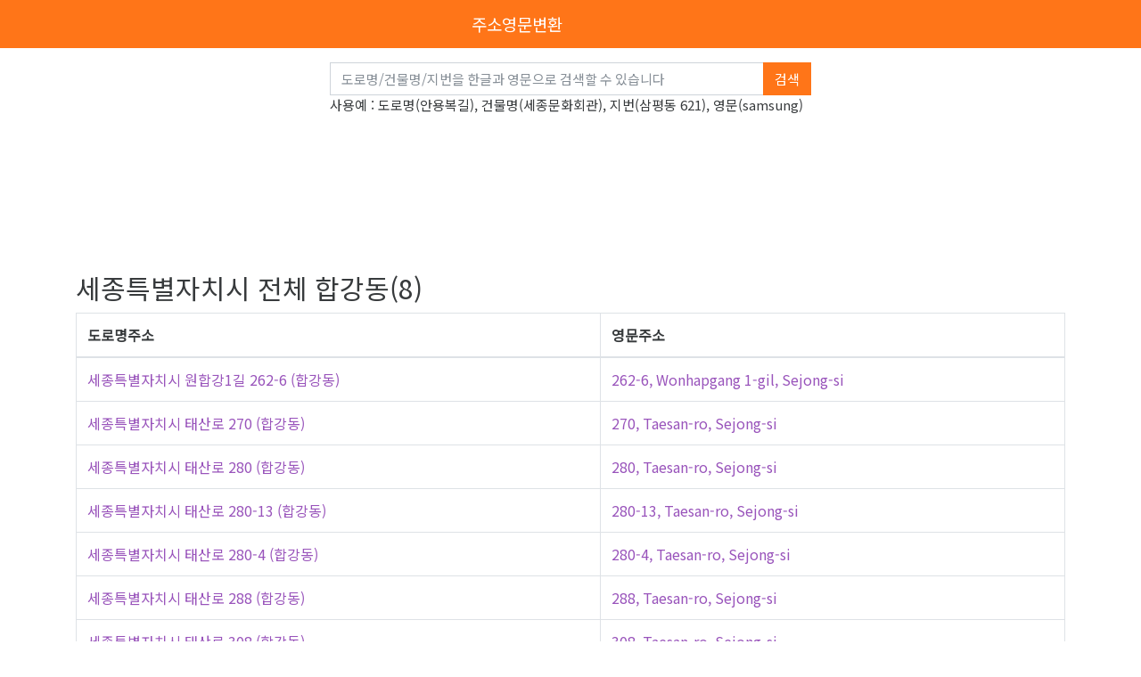

--- FILE ---
content_type: text/html; charset=UTF-8
request_url: https://jusoga.com/%EC%84%B8%EC%A2%85%ED%8A%B9%EB%B3%84%EC%9E%90%EC%B9%98%EC%8B%9C/%EC%A0%84%EC%B2%B4/%ED%95%A9%EA%B0%95%EB%8F%99
body_size: 3556
content:
<html lang="ko-KR">
<head>
<meta charset="UTF-8">
<title>세종특별자치시 전체 합강동 - 주소영문변환 주소가</title>
<meta name="viewport" content="width=device-width,initial-scale=1.0,minimum-scale=1.0,maximum-scale=1.0,user-scalable=no">
<meta name="description" content="세종특별자치시 전체 합강동 도로명주소 우편번호 건물명 지번 주소영문변환 주소가">
<meta name="keyword" content="도로명주소,우편번호,건물명,지번,주소영문변환,주소가,세종특별자치시 전체 합강동">
<meta property="og:title" content="세종특별자치시 전체 합강동 - 주소영문변환 주소가">
<meta property="og:description" content="세종특별자치시 전체 합강동 도로명주소 우편번호 건물명 지번 주소영문변환 주소가">
<meta property="og:url" content="https://jusoga.com/%EC%84%B8%EC%A2%85%ED%8A%B9%EB%B3%84%EC%9E%90%EC%B9%98%EC%8B%9C/%EC%A0%84%EC%B2%B4/%ED%95%A9%EA%B0%95%EB%8F%99">

<link rel="stylesheet" href="/css/app.css?2">
<link rel="shortcut icon" href="/favicon.ico">
<link href="https://fonts.googleapis.com/css?family=Noto+Sans+KR" rel="stylesheet">
<script type="text/javascript" src="/js/app.js?5"></script>
<script type="text/javascript">
    (function(c,l,a,r,i,t,y){
        c[a]=c[a]||function(){(c[a].q=c[a].q||[]).push(arguments)};
        t=l.createElement(r);t.async=1;t.src="https://www.clarity.ms/tag/"+i;
        y=l.getElementsByTagName(r)[0];y.parentNode.insertBefore(t,y);
    })(window, document, "clarity", "script", "pqdmex3ska");
</script>
</head>
<body>
<nav class="navbar navbar-expand-lg navbar-dark bg-warning">
<div class="container">
<a class="navbar-brand" href="/">주소영문변환</a>
</div>
</nav>

<div class="container">
<div class="row">
<div class="col-md-6 col-md-offset-3 mx-auto pt-3 pm-3">
<form action="/search">
<div class="form-group">
<div class="input-group">
<input type="text" class="form-control" value="" placeholder="도로명/건물명/지번을 한글과 영문으로 검색할 수 있습니다" name="q">
<div class="input-group-append">
<button class="btn btn-warning" type="submit">검색</button>
</div>
</div>
<p class="help-block">사용예 : 도로명(안용복길), 건물명(세종문화회관), 지번(삼평동 621), 영문(samsung)</p>
</div>
</form>
</div>
</div>

<div style="width: 100%; margin-top:50px; margin-bottom:50px; text-align:center; min-height:50px;">
	<div id="ad_banner_01" class="flex-c-c" style="width:320px;  margin:0 auto;">
		<!-- Jusoga 320 * 50 -->
		<!-- Revive Adserver Asynchronous JS Tag - Generated with Revive Adserver v5.0.5 -->
		<ins data-revive-zoneid="24" data-revive-id="325bea5f2c4f5c4557e9e7a410e9afe8"></ins>
		<script async src="//ad.qwertlab.com/adserver/www/delivery/asyncjs.php"></script>
     </div>
</div>


<h1>세종특별자치시 전체 합강동(8)</h1>


		<table class="table table-bordered">
		<thead>
		<tr>
			<th scope="col">도로명주소</th>
			<th scope="col">영문주소</th>
		</tr>
		</thead>
		<tbody>
								<tr id="boxlist_1">
				<td><a href='https://jusoga.com/b/4473031024101040000020740/세종특별자치시-원합강1길-262-6-합강동'><div>세종특별자치시 원합강1길 262-6 (합강동)</div></a></td>
				<td><a href='https://jusoga.com/b/4473031024101040000020740/세종특별자치시-원합강1길-262-6-합강동'><div>262-6, Wonhapgang 1-gil, Sejong-si</div></a></td>
			</tr>
								<tr id="boxlist_2">
				<td><a href='https://jusoga.com/b/4473031024104640001018614/세종특별자치시-태산로-270-합강동'><div>세종특별자치시 태산로 270 (합강동)</div></a></td>
				<td><a href='https://jusoga.com/b/4473031024104640001018614/세종특별자치시-태산로-270-합강동'><div>270, Taesan-ro, Sejong-si</div></a></td>
			</tr>
								<tr id="boxlist_3">
				<td><a href='https://jusoga.com/b/4473031024104540005026923/세종특별자치시-태산로-280-합강동'><div>세종특별자치시 태산로 280 (합강동)</div></a></td>
				<td><a href='https://jusoga.com/b/4473031024104540005026923/세종특별자치시-태산로-280-합강동'><div>280, Taesan-ro, Sejong-si</div></a></td>
			</tr>
								<tr id="boxlist_4">
				<td><a href='https://jusoga.com/b/4473031024104580000026921/세종특별자치시-태산로-280-13-합강동'><div>세종특별자치시 태산로 280-13 (합강동)</div></a></td>
				<td><a href='https://jusoga.com/b/4473031024104580000026921/세종특별자치시-태산로-280-13-합강동'><div>280-13, Taesan-ro, Sejong-si</div></a></td>
			</tr>
								<tr id="boxlist_5">
				<td><a href='https://jusoga.com/b/4473031024104660000018587/세종특별자치시-태산로-280-4-합강동'><div>세종특별자치시 태산로 280-4 (합강동)</div></a></td>
				<td><a href='https://jusoga.com/b/4473031024104660000018587/세종특별자치시-태산로-280-4-합강동'><div>280-4, Taesan-ro, Sejong-si</div></a></td>
			</tr>
								<tr id="boxlist_6">
				<td><a href='https://jusoga.com/b/3611011700104350000000001/세종특별자치시-태산로-288-합강동'><div>세종특별자치시 태산로 288 (합강동)</div></a></td>
				<td><a href='https://jusoga.com/b/3611011700104350000000001/세종특별자치시-태산로-288-합강동'><div>288, Taesan-ro, Sejong-si</div></a></td>
			</tr>
								<tr id="boxlist_7">
				<td><a href='https://jusoga.com/b/3611032028104390001000001/세종특별자치시-태산로-308-합강동'><div>세종특별자치시 태산로 308 (합강동)</div></a></td>
				<td><a href='https://jusoga.com/b/3611032028104390001000001/세종특별자치시-태산로-308-합강동'><div>308, Taesan-ro, Sejong-si</div></a></td>
			</tr>
								<tr id="boxlist_8">
				<td><a href='https://jusoga.com/b/3611011700200420011000001/세종특별자치시-한누리대로-1477-1-합강동'><div>세종특별자치시 한누리대로 1477-1 (합강동)</div></a></td>
				<td><a href='https://jusoga.com/b/3611011700200420011000001/세종특별자치시-한누리대로-1477-1-합강동'><div>1477-1, Hannuri-daero, Sejong-si</div></a></td>
			</tr>
				</tbody>
		</table>
		
<div class="row">
<div class="col">
<ul class="pagination pagination-sm">
</ul>
</div>
</div>


	<h2>세종특별자치시 전체</h2>
	<div class="box">
								<div class="row">
				<div class="col-sm-3">
			<a href='/세종특별자치시/전체/가람동'>
				<div id="boxlist_9">
					가람동
										<small>(11)</small>
									</div>
			</a>
		</div>
									<div class="col-sm-3">
			<a href='/세종특별자치시/전체/고운동'>
				<div id="boxlist_10">
					고운동
										<small>(463)</small>
									</div>
			</a>
		</div>
									<div class="col-sm-3">
			<a href='/세종특별자치시/전체/금남면'>
				<div id="boxlist_11">
					금남면
										<small>(3712)</small>
									</div>
			</a>
		</div>
									<div class="col-sm-3">
			<a href='/세종특별자치시/전체/나성동'>
				<div id="boxlist_12">
					나성동
										<small>(80)</small>
									</div>
			</a>
		</div>
					</div>
										<div class="row">
				<div class="col-sm-3">
			<a href='/세종특별자치시/전체/누리동'>
				<div id="boxlist_13">
					누리동
										<small>(20)</small>
									</div>
			</a>
		</div>
									<div class="col-sm-3">
			<a href='/세종특별자치시/전체/다솜동'>
				<div id="boxlist_14">
					다솜동
										<small>(1)</small>
									</div>
			</a>
		</div>
									<div class="col-sm-3">
			<a href='/세종특별자치시/전체/다정동'>
				<div id="boxlist_15">
					다정동
										<small>(87)</small>
									</div>
			</a>
		</div>
									<div class="col-sm-3">
			<a href='/세종특별자치시/전체/대평동'>
				<div id="boxlist_16">
					대평동
										<small>(53)</small>
									</div>
			</a>
		</div>
					</div>
										<div class="row">
				<div class="col-sm-3">
			<a href='/세종특별자치시/전체/도담동'>
				<div id="boxlist_17">
					도담동
										<small>(238)</small>
									</div>
			</a>
		</div>
									<div class="col-sm-3">
			<a href='/세종특별자치시/전체/반곡동'>
				<div id="boxlist_18">
					반곡동
										<small>(97)</small>
									</div>
			</a>
		</div>
									<div class="col-sm-3">
			<a href='/세종특별자치시/전체/보람동'>
				<div id="boxlist_19">
					보람동
										<small>(69)</small>
									</div>
			</a>
		</div>
									<div class="col-sm-3">
			<a href='/세종특별자치시/전체/부강면'>
				<div id="boxlist_20">
					부강면
										<small>(2264)</small>
									</div>
			</a>
		</div>
					</div>
										<div class="row">
				<div class="col-sm-3">
			<a href='/세종특별자치시/전체/산울동'>
				<div id="boxlist_21">
					산울동
										<small>(25)</small>
									</div>
			</a>
		</div>
									<div class="col-sm-3">
			<a href='/세종특별자치시/전체/새롬동'>
				<div id="boxlist_22">
					새롬동
										<small>(48)</small>
									</div>
			</a>
		</div>
									<div class="col-sm-3">
			<a href='/세종특별자치시/전체/세종동'>
				<div id="boxlist_23">
					세종동
										<small>(32)</small>
									</div>
			</a>
		</div>
									<div class="col-sm-3">
			<a href='/세종특별자치시/전체/소담동'>
				<div id="boxlist_24">
					소담동
										<small>(49)</small>
									</div>
			</a>
		</div>
					</div>
										<div class="row">
				<div class="col-sm-3">
			<a href='/세종특별자치시/전체/소정면'>
				<div id="boxlist_25">
					소정면
										<small>(1074)</small>
									</div>
			</a>
		</div>
									<div class="col-sm-3">
			<a href='/세종특별자치시/전체/아름동'>
				<div id="boxlist_26">
					아름동
										<small>(222)</small>
									</div>
			</a>
		</div>
									<div class="col-sm-3">
			<a href='/세종특별자치시/전체/어진동'>
				<div id="boxlist_27">
					어진동
										<small>(113)</small>
									</div>
			</a>
		</div>
									<div class="col-sm-3">
			<a href='/세종특별자치시/전체/연기면'>
				<div id="boxlist_28">
					연기면
										<small>(1076)</small>
									</div>
			</a>
		</div>
					</div>
										<div class="row">
				<div class="col-sm-3">
			<a href='/세종특별자치시/전체/연동면'>
				<div id="boxlist_29">
					연동면
										<small>(1700)</small>
									</div>
			</a>
		</div>
									<div class="col-sm-3">
			<a href='/세종특별자치시/전체/연서면'>
				<div id="boxlist_30">
					연서면
										<small>(3408)</small>
									</div>
			</a>
		</div>
									<div class="col-sm-3">
			<a href='/세종특별자치시/전체/용호동'>
				<div id="boxlist_31">
					용호동
										<small>(4)</small>
									</div>
			</a>
		</div>
									<div class="col-sm-3">
			<a href='/세종특별자치시/전체/장군면'>
				<div id="boxlist_32">
					장군면
										<small>(3309)</small>
									</div>
			</a>
		</div>
					</div>
										<div class="row">
				<div class="col-sm-3">
			<a href='/세종특별자치시/전체/전동면'>
				<div id="boxlist_33">
					전동면
										<small>(1953)</small>
									</div>
			</a>
		</div>
									<div class="col-sm-3">
			<a href='/세종특별자치시/전체/전의면'>
				<div id="boxlist_34">
					전의면
										<small>(2588)</small>
									</div>
			</a>
		</div>
									<div class="col-sm-3">
			<a href='/세종특별자치시/전체/조치원읍'>
				<div id="boxlist_35">
					조치원읍
										<small>(5002)</small>
									</div>
			</a>
		</div>
									<div class="col-sm-3">
			<a href='/세종특별자치시/전체/종촌동'>
				<div id="boxlist_36">
					종촌동
										<small>(39)</small>
									</div>
			</a>
		</div>
					</div>
										<div class="row">
				<div class="col-sm-3">
			<a href='/세종특별자치시/전체/집현동'>
				<div id="boxlist_37">
					집현동
										<small>(79)</small>
									</div>
			</a>
		</div>
									<div class="col-sm-3">
			<a href='/세종특별자치시/전체/한별동'>
				<div id="boxlist_38">
					한별동
										<small>(5)</small>
									</div>
			</a>
		</div>
									<div class="col-sm-3">
			<a href='/세종특별자치시/전체/한솔동'>
				<div id="boxlist_39">
					한솔동
										<small>(120)</small>
									</div>
			</a>
		</div>
									<div class="col-sm-3">
			<a href='/세종특별자치시/전체/합강동'>
				<div id="boxlist_40">
					합강동
										<small>(8)</small>
									</div>
			</a>
		</div>
					</div>
										<div class="row">
				<div class="col-sm-3">
			<a href='/세종특별자치시/전체/해밀동'>
				<div id="boxlist_41">
					해밀동
										<small>(51)</small>
									</div>
			</a>
		</div>
						</div>
		</div>
	<h2>세종특별자치시</h2>
	<div class="box">
								<div class="row">
				<div class="col-sm-3">
			<a href='/세종특별자치시/전체'>
				<div id="boxlist_42">
					전체
									</div>
			</a>
		</div>
						</div>
		</div>
	<h2>대한민국</h2>
	<div class="box">
								<div class="row">
				<div class="col-sm-3">
			<a href='/서울특별시'>
				<div id="boxlist_43">
					서울특별시
									</div>
			</a>
		</div>
									<div class="col-sm-3">
			<a href='/부산광역시'>
				<div id="boxlist_44">
					부산광역시
									</div>
			</a>
		</div>
									<div class="col-sm-3">
			<a href='/대구광역시'>
				<div id="boxlist_45">
					대구광역시
									</div>
			</a>
		</div>
									<div class="col-sm-3">
			<a href='/인천광역시'>
				<div id="boxlist_46">
					인천광역시
									</div>
			</a>
		</div>
					</div>
										<div class="row">
				<div class="col-sm-3">
			<a href='/광주광역시'>
				<div id="boxlist_47">
					광주광역시
									</div>
			</a>
		</div>
									<div class="col-sm-3">
			<a href='/대전광역시'>
				<div id="boxlist_48">
					대전광역시
									</div>
			</a>
		</div>
									<div class="col-sm-3">
			<a href='/울산광역시'>
				<div id="boxlist_49">
					울산광역시
									</div>
			</a>
		</div>
									<div class="col-sm-3">
			<a href='/세종특별자치시'>
				<div id="boxlist_50">
					세종특별자치시
									</div>
			</a>
		</div>
					</div>
										<div class="row">
				<div class="col-sm-3">
			<a href='/경기도'>
				<div id="boxlist_51">
					경기도
									</div>
			</a>
		</div>
									<div class="col-sm-3">
			<a href='/강원특별자치도'>
				<div id="boxlist_52">
					강원특별자치도
									</div>
			</a>
		</div>
									<div class="col-sm-3">
			<a href='/충청북도'>
				<div id="boxlist_53">
					충청북도
									</div>
			</a>
		</div>
									<div class="col-sm-3">
			<a href='/충청남도'>
				<div id="boxlist_54">
					충청남도
									</div>
			</a>
		</div>
					</div>
										<div class="row">
				<div class="col-sm-3">
			<a href='/전라북도'>
				<div id="boxlist_55">
					전라북도
									</div>
			</a>
		</div>
									<div class="col-sm-3">
			<a href='/전라남도'>
				<div id="boxlist_56">
					전라남도
									</div>
			</a>
		</div>
									<div class="col-sm-3">
			<a href='/경상북도'>
				<div id="boxlist_57">
					경상북도
									</div>
			</a>
		</div>
									<div class="col-sm-3">
			<a href='/경상남도'>
				<div id="boxlist_58">
					경상남도
									</div>
			</a>
		</div>
					</div>
										<div class="row">
				<div class="col-sm-3">
			<a href='/제주특별자치도'>
				<div id="boxlist_59">
					제주특별자치도
									</div>
			</a>
		</div>
						</div>
		</div>
</div>
<div class="container mb-5 mt-5" style="min-height:150px;">
</div>
<div style="width: 100%; margin-top:50px; margin-bottom:50px; text-align:center; min-height:250px;">
	<div id="ad_banner_02" class="flex-c-c" style="width:300px; margin:0 auto;">
		<!-- Revive Adserver Asynchronous JS Tag - Generated with Revive Adserver v5.0.5 -->
		<ins data-revive-zoneid="50" data-revive-id="325bea5f2c4f5c4557e9e7a410e9afe8"></ins>
		<script async src="//ad.qwertlab.com/adserver/www/delivery/asyncjs.php"></script>
	</div>
</div>
<!-- footer-copyright text-center py-3-->
<div class="text-center" style="border: 1px solid #e9ecef; background: #f8f9fa; padding-top: 30px; padding-bottom: 30px;">© 2020 Copyright
  <a href="https://jusoga.com/">주소영문변환</a>
</div>
<!-- Global site tag (gtag.js) - Google Analytics -->
<script async src="https://www.googletagmanager.com/gtag/js?id=UA-144193357-8"></script>
<script>
  window.dataLayer = window.dataLayer || [];
  function gtag(){dataLayer.push(arguments);}
  gtag('js', new Date());

  gtag('config', 'UA-144193357-8');
</script>
</body>
</html>


--- FILE ---
content_type: text/html; charset=utf-8
request_url: https://www.google.com/recaptcha/api2/aframe
body_size: 266
content:
<!DOCTYPE HTML><html><head><meta http-equiv="content-type" content="text/html; charset=UTF-8"></head><body><script nonce="PdzvpAbffDf7OeczzrDM8A">/** Anti-fraud and anti-abuse applications only. See google.com/recaptcha */ try{var clients={'sodar':'https://pagead2.googlesyndication.com/pagead/sodar?'};window.addEventListener("message",function(a){try{if(a.source===window.parent){var b=JSON.parse(a.data);var c=clients[b['id']];if(c){var d=document.createElement('img');d.src=c+b['params']+'&rc='+(localStorage.getItem("rc::a")?sessionStorage.getItem("rc::b"):"");window.document.body.appendChild(d);sessionStorage.setItem("rc::e",parseInt(sessionStorage.getItem("rc::e")||0)+1);localStorage.setItem("rc::h",'1768753034700');}}}catch(b){}});window.parent.postMessage("_grecaptcha_ready", "*");}catch(b){}</script></body></html>

--- FILE ---
content_type: text/html; charset=utf-8
request_url: https://www.google.com/recaptcha/api2/aframe
body_size: -271
content:
<!DOCTYPE HTML><html><head><meta http-equiv="content-type" content="text/html; charset=UTF-8"></head><body><script nonce="Syxv7LiHcnT37n46AYXjVg">/** Anti-fraud and anti-abuse applications only. See google.com/recaptcha */ try{var clients={'sodar':'https://pagead2.googlesyndication.com/pagead/sodar?'};window.addEventListener("message",function(a){try{if(a.source===window.parent){var b=JSON.parse(a.data);var c=clients[b['id']];if(c){var d=document.createElement('img');d.src=c+b['params']+'&rc='+(localStorage.getItem("rc::a")?sessionStorage.getItem("rc::b"):"");window.document.body.appendChild(d);sessionStorage.setItem("rc::e",parseInt(sessionStorage.getItem("rc::e")||0)+1);localStorage.setItem("rc::h",'1768753034700');}}}catch(b){}});window.parent.postMessage("_grecaptcha_ready", "*");}catch(b){}</script></body></html>